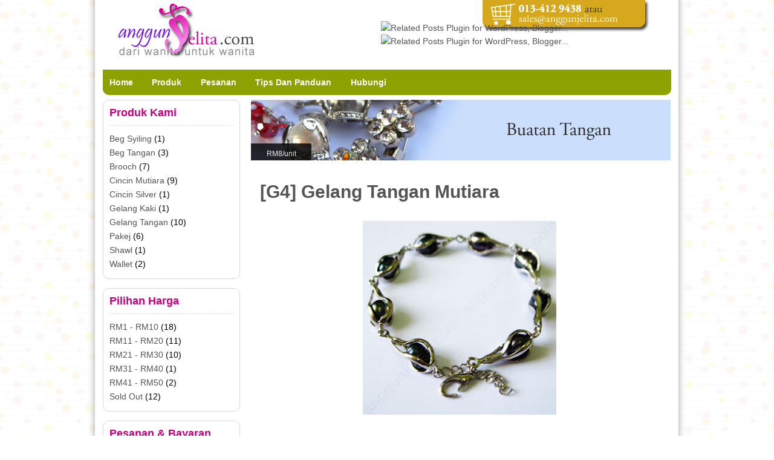

--- FILE ---
content_type: text/html; charset=UTF-8
request_url: http://www.anggunjelita.com/2013/02/g4-gelang-tiram.html
body_size: 13673
content:
<!DOCTYPE html>
<html dir='ltr' xmlns='http://www.w3.org/1999/xhtml' xmlns:b='http://www.google.com/2005/gml/b' xmlns:data='http://www.google.com/2005/gml/data' xmlns:expr='http://www.google.com/2005/gml/expr'>
<head>
<link href='https://www.blogger.com/static/v1/widgets/55013136-widget_css_bundle.css' rel='stylesheet' type='text/css'/>
<meta content='text/html; charset=UTF-8' http-equiv='Content-Type'/>
<meta content='blogger' name='generator'/>
<link href='http://www.anggunjelita.com/favicon.ico' rel='icon' type='image/x-icon'/>
<link href='http://www.anggunjelita.com/2013/02/g4-gelang-tiram.html' rel='canonical'/>
<link rel="alternate" type="application/atom+xml" title="Butik Aksesori Wanita - Atom" href="http://www.anggunjelita.com/feeds/posts/default" />
<link rel="alternate" type="application/rss+xml" title="Butik Aksesori Wanita - RSS" href="http://www.anggunjelita.com/feeds/posts/default?alt=rss" />
<link rel="service.post" type="application/atom+xml" title="Butik Aksesori Wanita - Atom" href="https://www.blogger.com/feeds/6862940590009902145/posts/default" />

<link rel="alternate" type="application/atom+xml" title="Butik Aksesori Wanita - Atom" href="http://www.anggunjelita.com/feeds/7353018415707999272/comments/default" />
<!--Can't find substitution for tag [blog.ieCssRetrofitLinks]-->
<link href='https://blogger.googleusercontent.com/img/b/R29vZ2xl/AVvXsEii28Dv_Ch8sllDEffSbUec16lHRY4_qLchL8RXS9Q1lkZl2KnTjtQdB39fjZ3Pq4OtKLwWHC5dh5g97jvwkqMQlp4c64kIuJCosXk6xFV3LlqOsiBpnnKsdGbT79q47tPKl6tJ2LvW/s320/IMG_6826.jpg' rel='image_src'/>
<meta content='http://www.anggunjelita.com/2013/02/g4-gelang-tiram.html' property='og:url'/>
<meta content='[G4] Gelang Tangan Mutiara' property='og:title'/>
<meta content='Malaysia online shopping aksesori wanita muslimah murah cepat cantik bergaya mutiara kristal cincin gelang kerongsang sabah pulau pinang' property='og:description'/>
<meta content='https://blogger.googleusercontent.com/img/b/R29vZ2xl/AVvXsEii28Dv_Ch8sllDEffSbUec16lHRY4_qLchL8RXS9Q1lkZl2KnTjtQdB39fjZ3Pq4OtKLwWHC5dh5g97jvwkqMQlp4c64kIuJCosXk6xFV3LlqOsiBpnnKsdGbT79q47tPKl6tJ2LvW/w1200-h630-p-k-no-nu/IMG_6826.jpg' property='og:image'/>
<title>[G4] Gelang Tangan Mutiara | Butik Aksesori Wanita</title>
<style id='page-skin-1' type='text/css'><!--
/*
-----------------------------------------------
Blogger Template Style
Name   : http://theoriginalbloggertricks.blogspot.com/
Author : http://theoriginalbloggertricks.blogspot.com/
URL    : http://theoriginalbloggertricks.blogspot.com/
Date   : May 2011
License: This free Blogger template is licensed under the Creative Commons Attribution 3.0 License, which permits both personal and commercial use.
However, to satisfy the 'attribution' clause of the license, you are required to keep the footer links intact which provides due credit to its authors. For more specific details about the license, you may visit the URL below:
http://creativecommons.org/licenses/by/3.0/
----------------------------------------------- */
/* Variable definitions
====================
<Variable name="bgcolor" description="Page Background Color"
type="color" default="#fff">
<Variable name="textcolor" description="Text Color"
type="color" default="#333">
<Variable name="linkcolor" description="Link Color"
type="color" default="#58a">
<Variable name="pagetitlecolor" description="Blog Title Color"
type="color" default="#666">
<Variable name="descriptioncolor" description="Blog Description Color"
type="color" default="#999">
<Variable name="titlecolor" description="Post Title Color"
type="color" default="#c60">
<Variable name="bordercolor" description="Border Color"
type="color" default="#ccc">
<Variable name="sidebarcolor" description="Sidebar Title Color"
type="color" default="#999">
<Variable name="sidebartextcolor" description="Sidebar Text Color"
type="color" default="#666">
<Variable name="visitedlinkcolor" description="Visited Link Color"
type="color" default="#999">
<Variable name="bodyfont" description="Text Font"
type="font" default="normal normal 100% Georgia, Serif">
<Variable name="headerfont" description="Sidebar Title Font"
type="font"
default="normal normal 78% 'Trebuchet MS',Trebuchet,Arial,Verdana,Sans-serif">
<Variable name="pagetitlefont" description="Blog Title Font"
type="font"
default="normal normal 200% Georgia, Serif">
<Variable name="descriptionfont" description="Blog Description Font"
type="font"
default="normal normal 78% 'Trebuchet MS', Trebuchet, Arial, Verdana, Sans-serif">
<Variable name="postfooterfont" description="Post Footer Font"
type="font"
default="normal normal 78% 'Trebuchet MS', Trebuchet, Arial, Verdana, Sans-serif">
<Variable name="startSide" description="Side where text starts in blog language"
type="automatic" default="left">
<Variable name="endSide" description="Side where text ends in blog language"
type="automatic" default="right">
*/
/* Use this with templates/template-twocol.html */
#navbar-iframe {display:none;}
body {
color: black;
font: 14px/1.6 Arial,Verdana,sans-serif;
margin: auto;
width: 940px;
background: url("https://blogger.googleusercontent.com/img/b/R29vZ2xl/AVvXsEjhXlCzehw0IUCXiiXR0j_5lkCT3ymAdKBWea6PJo5rJXXvjGpH9A5dvUphWeer4UXhM0fnH16NlPLbz24pkp89Sg-5agVPaPx68G2Cra7R1llvLMWL3o-TfJLndn_0S9dWkZpGQkHw/s1600/bgbody.gif") center
}
a, a:link, a:active {
color: #555;
text-decoration: none;
}
a:visited {
text-decoration:none;
}
a:hover {
color: #111;
text-decoration:underline;
}
a img {
border-width:0;
}
/* Header
-----------------------------------------------
*/
#header-wrapper {
height: 115px;
margin: 0 auto;
width: 940px;
}
#header {
text-align: left;
color:#ffffff;
overflow: hidden;
height:115px;
width: 400px;
float:left;
}
#header h1 {
color: #000000;
font-size: 30px;
font-weight: bold;
line-height: 1.2em;
margin:40px 0 40px;
}
#header a {
text-decoration:none;
}
#header a:hover {
}
#header .description {
display:none;
}
#header img {
margin: 0px 0;
}
#topads {
width:480px;
overflow:hidden;
float:right;
padding-bottom:33px;
padding-top:35px;
background: url("https://blogger.googleusercontent.com/img/b/R29vZ2xl/AVvXsEhB5VpeWImix-Xung96Rs4Xzo9KoF4PHtSVWFZ7WLmxYkVEb56yY3kQxrunwQIB4VIllJtQa6qbvWzkRVFXVel4Q2eb1Z-ZTB2Y9LDRb3KtpwTOT5eq49_eONiQ4WpCEQlsiaZA1D61/s1600/contact2.jpg") no-repeat;
}
/* Outer-Wrapper
----------------------------------------------- */
#outer-wrapper {
width: 100%;
margin:0 auto;
text-align:left;
}
#content-wrapper {
margin: 0 auto;
overflow: hidden;
width: 960px;
position: relative;
bottom:58px;
}
#content-wrapper .PageList li a{
font-weight:bold;
color:#ffffff;
}
#main-wrapper {
float: right;
width: 715px;
margin: 8px 0 0;
/*float: left;*/
word-wrap: break-word; /* fix for long text breaking sidebar float in IE */
overflow: hidden;     /* fix for long non-text content breaking IE sidebar float */
}
#sidebar-wrapper {
width: 225px;
float: left;
margin:8px 0 0;
word-wrap: break-word; /* fix for long text breaking sidebar float in IE */
}
/* Navigation
-----------------------------------------------
*/
#navigation {
background: none repeat scroll 0 0 #8da100;
clear: both;
display: block;
height: 22px;
margin-bottom: 15px;
padding: 10px;
border-bottom-left-radius: 10px;
border-bottom-right-radius: 10px
}
#navigation h2 {
display: none;
}
#navigation ul {
margin:0;
padding:0;
list-style:none;
}
#navigation li {
float: left;
list-style: none;
padding: 0 18px;
}
#navigation li a {
color: #333;
font-weight:bold;
text-decoration: none;
text-shadow: #FEFEFE 0 1px 1px;
}
/* Posts
-----------------------------------------------
*/
h2.date-header {
margin:1.5em 0 .5em;
}
.post {
padding: 15px;
width: 660px;
}
.post .jump-link {
display:none;
}
.post h3 {
line-height: 30px;
margin: 0 0 20px;
padding: 0 0 5px;
}
.post h3 a, .post h3 a:visited, .post h3 strong {
font-size:30px;
font-weight:bold;
}
.post h3 strong, .post h3 a:hover {
text-decoration:none;
}
.post-body {
margin:0 0 .75em;
line-height:1.6em;
}
.post-body blockquote {
line-height:1.3em;
}
.post-footer {
padding:5px;
}
.post img {
padding:4px;
max-width:580px;
}
.post blockquote {
margin:1em 20px;
}
.post blockquote p {
margin:.75em 0;
}
/* Comments
----------------------------------------------- */
#comments {
width: 675px;
}
#comments h4 {
margin:1em 0;
font-weight: bold;
font-size:20px;
line-height: 1.4em;
}
#comments a {
font-weight:bold;
}
#comments-block {
margin:1em 0 1.5em;
line-height:1.6em;
}
#comment-box{
border-bottom: 1px dashed #D9D9D9;
margin-bottom: 10px;
padding: 10px;
}
#comments-block .comment-author {
margin:.5em 0;
padding:4px;
}
#comments-block .avatar-image-container img {
}
#comments-block .comment-body {
margin-top: -10px;
padding:4px;
}
#comments-block .comment-footer {
margin:-.25em 0px 0;
line-height: 1.4em;
text-transform:uppercase;
padding:4px;
}
#comments-block .comment-body p {
margin:0 0 .75em;
}
.deleted-comment {
font-style:italic;
color:gray;
}
.navigation {
clear: both;
font-size: 1em;
font-weight: bold;
margin-bottom: 50px;
padding: 5px;
width: 685px;
}
#blog-pager-newer-link {
float: left;
clear:both;
padding:5px;
background: #BE1F24;
font-weight: bold;
box-shadow: rgba(0, 0, 0, 0.3) 0 6px 10px;
}
#blog-pager-older-link {
float: right;
padding:5px;
background: #BE1F24;
font-weight: bold;
box-shadow: rgba(0, 0, 0, 0.3) 0 6px 10px;
}
#blog-pager {
text-align: center;
margin:0 auto;
}
.feed-links {
clear: both;
line-height: 2.5em;
}
/* Sidebar Content
----------------------------------------------- */
#sidebar {
width: 100%;
}
.sidebar {
line-height: 1.5em;
}
.sidebar h2 {
border-bottom: 1px dashed #d9d9d9;
color: #C50080;
font-size: 18px;
font-weight: bold;
margin: 0 0 12px;
padding-bottom: 10px;
text-align: left;
}
.sidebar a {
}
.sidebar ul {
list-style:none;
margin:0 0 0;
padding:0 0 0;
}
.sidebar li {
display: block;
line-height: 1.3em;
margin-bottom: 5px;
text-decoration: none;
}
.sidebar li a {
}
.sidebar li a:hover {
}
.sidebar .widget, .main .widget {
margin:0 ;
padding:0;
}
.sidebar .widget {
margin: 0 0 15px;
border: 1px solid #d9d9d9;
border-radius: 10px 10px 10px 10px;
-moz-border-radius: 10px 10px 10px 10px;
-webkit-border-radius: 10px 10px 10px 10px;
float: left;
padding: 10px;
width:205px;
}
.main .Blog {
border-bottom-width: 0;
}
/* Profile
----------------------------------------------- */
.profile-img {
float: left;
margin-top: 0;
margin-right: 5px;
margin-bottom: 5px;
margin-left: 0;
padding: 4px;
border: 1px solid #cccccc;
}
.profile-data {
margin:0;
text-transform:uppercase;
letter-spacing:.1em;
font: normal normal 78% 'Trebuchet MS', Trebuchet, Arial, Verdana, Sans-serif;
color: #ffffff;
font-weight: bold;
line-height: 1.6em;
}
.profile-datablock {
margin:.5em 0 .5em;
}
.profile-textblock {
margin: 0.5em 0;
line-height: 1.6em;
}
.profile-link {
font: normal normal 78% 'Trebuchet MS', Trebuchet, Arial, Verdana, Sans-serif;
text-transform: uppercase;
letter-spacing: .1em;
}
/* Footer
----------------------------------------------- */
#footer-wrapper {
clear:both;
overflow:hidden;
width:100%;
border: 1px solid #d9d9d9;
border-radius: 10px 10px 10px 10px;
-moz-border-radius: 10px 10px 10px 10px;
-webkit-border-radius: 10px 10px 10px 10px;
}
#footer {
font-size:14px;
margin:0 auto;
text-align:left;
width:960px;
padding-left:20px;
}
#footer-wrapper .widget {
float:left;
margin:10px;
width:185px;
padding:0px 10px 20px;
}
#footer-wrapper .widget-content {
}
#footer-wrapper ul li {
}
#footer-wrapper ul li:hover {
}
#footer-wrapper ul {
padding-bottom:2px;
list-style:none outside none;
margin:0;
padding:0;
}
#footer-wrapper a {
}
#footer-wrapper a:hover {
}
#footer-wrapper h2 {
border-bottom: 1px dashed #d9d9d9;
color: #000000;
font-size: 18px;
font-weight: bold;
margin: 0 0 12px;
padding-bottom: 10px;
text-align: center;
}
#credits {
padding:12px 0;
width: 940px;
margin: 1px auto;
color: #868686;
position: relative;
font-size: 11px
}
#bottomLinks {
float: right;
width: 450px
}
/* Simple Cart
----------------------------------------------- */
#add-to-cart-widget {
border: 1px solid #d9d9d9;
border-radius: 10px 10px 10px 10px;
-moz-border-radius: 10px 10px 10px 10px;
-webkit-border-radius: 10px 10px 10px 10px;
float: left;
margin: 0 0 18px;
padding: 10px;
width: 205px;
}
#add-to-cart-widget h2 {
font-size: 100%;
font-weight: normal;
margin: 0 0 10px;
text-align: center;
}
.item_name{}
.item_Description{
}
.hidden_value {display:none;}
.item_thumb {
padding: 10px;
}
.item_price{
background-color:#006AD4;
bottom:25px;
color:#FFFFFF;
display:block;
font-size:12px;
font-weight:normal;
height:22px;
left:19px;
padding:0 5px;
position:absolute;
text-align:center;
width:60px;
}
.item_ship{
display: block;
width: 100%;
height: 20px;
bottom: 7px;
left:10px;
color:#999999;
font-size:10px;
text-align:left;
font-weight:normal;
border: 0 none;
}
.simpleCart_items {
border: 1px dashed #D9D9D9;
font-size: 80%;
min-height: 120px;
padding: 10px;
display: block;
margin-left: 0 auto 10px;
overflow:hidden;
}
.simpleCart_items img {
padding: 2px;
border-radius: 5px;
-moz-border-radius: 5px;
-webkit-border-radius: 5px;
border: 1px solid #D9D9D9;
text-align: left;
width:40px !important;
height:40px !important;
}
.cartHeaders{
display:none;
}
.itemContainer{
float:left;
width:175px;
text-align:center;
display: block;
position:relative;
bottom:0;
}
.itemname{
font:bold 11px "Helvetica", Arial, sans-serif;
color:#000;
text-transform:uppercase;
}
.itemthumb{
float: left;
margin: 0;
width: 58px;
}
.itemQuantity{
float: left;
margin: 6px 0;
width: 35px;
}
.itemQuantity input{
border: medium none;
color: #000000;
float: left;
font: bold 11px Arial,sans-serif;
height: 22px;
padding: 5px 10px;
text-align: center;
width: 35px;
}
.itemQuantity input:focus{
outline:none;
}
.itemremove a {
color: red;
float: left;
font-weight: bold;
margin: 12px 0 0 10px;
}
.itemTotal{
color: #000000;
float: left;
font: bold 11px Arial,sans-serif;
margin: 15px 0 0 10px;
padding: 0;
text-align: right;
width: 55px;
}
#cartTotal {
font-style: normal;
font-size:13px;
text-align:center;
font-weight:bold;
margin: 10px 0;
}
#cartTotal .simpleCart_total {
font-weight:normal;
}
a.simpleCart_empty{
background: none repeat scroll 0 0 #D9D9D9;
border-radius: 5px 5px 5px 5px;
-moz-border-radius: 5px 5px 5px 5px;
-webkit-border-radius: 5px 5px 5px 5px;
color: black;
display: block;
font-size: 14px;
padding: 10px;
text-align: center;
text-decoration: none;
color:#000;
float: left;
width: 72px;
margin: 0 15px 0 0;
}
a.simpleCart_empty:hover {
background:#333;
color:white;
}
.cartbuttons {
margin: 10px 0 0 0;
}
a.simpleCart_checkout {
background: none repeat scroll 0 0 #D9D9D9;
border-radius: 5px 5px 5px 5px;
-moz-border-radius: 5px 5px 5px 5px;
-webkit-border-radius: 5px 5px 5px 5px;
color: black;
display: block;
font-size: 14px;
padding: 10px;
text-align: center;
text-decoration: none;
color:#000;
float: left;
width: 72px;
}
a.simpleCart_checkout:hover {
background:#333;
color:white;
}
a.item_add{
bottom: 7px;
color: #000000;
display: block;
font-size: 13px;
font-weight: bold;
position: absolute;
right: 15px;
width: 120px;
}
input.item_add{
bottom: 9px;
font-size: 11px;
position: absolute;
right: 15px;
width: 90px;
}
#checkout{
background: #D9D9D9;
padding: 10px;
color: black;
text-decoration: none;
font-size: 80%;
display: block;
text-align: center;
-moz-border-radius: 5px; /* firefox rounded corner top left */
border-radius: 5px; /* firefox rounded corner top left */
-webkit-border-radius: 5px; /* Safari 3 rounded corner top left */
}
#checkout:hover{
background: #333333;
color: white;
}

--></style>
<style>

.post table {
    border-collapse: collapse;
    border-spacing: 0;
    border: 1px solid #E266B7;
    text-align: left;
    width: 100% !important;
}

.post table th {
    border-color: #D9D9D9;
    text-align: center;
    padding: 5px 0;
    font-weight:bold;
}

.post table td {
    border-color: #D9D9D9;
    padding: 0 10px;
    width: 55% !important;
    word-wrap: break-word;
}

.post table th:first-child {

}

.post table td:first-child {

}

.post #thumb img {
    margin: 0 auto;
    max-height: 300px;
    max-width: 300px;
  }

.item_price {
    bottom: 0;
    height: auto;
    left: 0;
    margin-top: 5px;
    padding: 0;
    position: relative;
    top: 0;
}


input.item_add {
    font-size: 17px;
    height: 40px;
    margin: 5px 0 0 140px;
    position: relative;
    width: 120px;
}
</style>
<script type='text/javascript'> var thumbnail_mode = "no-float" ; summary_noimg = 0; summary_img = 0; img_thumb_height = 170; img_thumb_width = 180; </script>
<script type='text/javascript'>
//<![CDATA[
function removeHtmlTag(strx,chop){
if(strx.indexOf("<")!=-1)
{
var s = strx.split("<");
for(var i=0;i<s.length;i++){
if(s[i].indexOf(">")!=-1){
s[i] = s[i].substring(s[i].indexOf(">")+1,s[i].length);
}
}
strx = s.join("");
}
chop = (chop < strx.length-1) ? chop : strx.length-2;
while(strx.charAt(chop-1)!=' ' && strx.indexOf(' ',chop)!=-1) chop++;
strx = strx.substring(0,chop-1);
return strx+'...';
}
function createSummaryAndThumb(pID){
var div = document.getElementById(pID);
var imgtag = "";
var img = div.getElementsByTagName("img");
if(img.length<=0) {
imgtag = '<span style="float:left;margin: 0px 0 0 0 !important;"><img src="https://blogger.googleusercontent.com/img/b/R29vZ2xl/AVvXsEjCRd-lk-MW6wQ7ejI6AgV3Fn7baFk6MDSA6XiTBBijzwCSGvOuRAkqNoCmpwb06MRkvhYOGZHn9qOWZMjyXC3GL_5BhLXmWQQfdbwzAtE4S36DiEVr9LzDZu5bSEfe0O6m88SXwe0mJ2pJ/s1600/nothumb.gif" width="'+img_thumb_width+'px" height="'+img_thumb_height+'px" /></span>';
var summ = summary_noimg;
}
if(img.length>=1) {
imgtag = '<span style="float:left;margin: 0px 0 0 0 !important;"><img src="'+img[0].src+'" width="'+img_thumb_width+'px" height="'+img_thumb_height+'px" /></span>';
summ = summary_img;
}
var summary = imgtag + '<div>' + removeHtmlTag(div.innerHTML,summ) + '</div>';
div.innerHTML = summary;
}


//]]>
</script>
<script src='http://introbloggerscripts.googlecode.com/files/cart.js' type='text/javascript'></script>
<script type='text/javascript'>
simpleCart.email = "bloggermint@gmail.com";
simpleCart.checkoutTo = PayPal;
simpleCart.currency = USD;

simpleCart.cartHeaders = ["thumb_image" , "Quantity_input" ,   "Total", "remove" ];
	
</script>
<!-- sendri add slideshow -->
<script src='http://ajax.googleapis.com/ajax/libs/jquery/1.9.0/jquery.min.js' type='text/javascript'></script>
<script type='text/javascript'>
//<![CDATA[

/* ------------------------------------------------------------------------
	s3Slider

	Developped By: Boban KariÅ¡ik -> http://www.serie3.info/
 CSS Help: MÃ©szÃ¡ros RÃ³bert -> http://www.perspectived.com/
	Version: 1.0

	Copyright: Feel free to redistribute the script/modify it, as
			   long as you leave my infos at the top.
-------------------------------------------------------------------------- */

(function($){

$.fn.s3Slider = function(vars) {

 var element     = this;
 var timeOut     = (vars.timeOut != undefined) ? vars.timeOut : 4000;
 var current     = null;
 var timeOutFn   = null;
 var faderStat   = true;
 var mOver       = false;
 var items       = $("#" + element[0].id + "Content ." + element[0].id + "Image");
 var itemsSpan   = $("#" + element[0].id + "Content ." + element[0].id + "Image span");

 items.each(function(i) {

     $(items[i]).mouseover(function() {
        mOver = true;
     });

     $(items[i]).mouseout(function() {
         mOver   = false;
         fadeElement(true);
     });

 });

 var fadeElement = function(isMouseOut) {
     var thisTimeOut = (isMouseOut) ? (timeOut/2) : timeOut;
     thisTimeOut = (faderStat) ? 10 : thisTimeOut;
     if(items.length > 0) {
         timeOutFn = setTimeout(makeSlider, thisTimeOut);
     } else {
         console.log("Poof..");
     }
 }

 var makeSlider = function() {
     current = (current != null) ? current : items[(items.length-1)];
     var currNo      = jQuery.inArray(current, items) + 1
     currNo = (currNo == items.length) ? 0 : (currNo - 1);
     var newMargin   = $(element).width() * currNo;
     if(faderStat == true) {
         if(!mOver) {
             $(items[currNo]).fadeIn((timeOut/6), function() {
                 if($(itemsSpan[currNo]).css('bottom') == 0) {
                     $(itemsSpan[currNo]).slideUp((timeOut/6), function() {
                         faderStat = false;
                         current = items[currNo];
                         if(!mOver) {
                             fadeElement(false);
                         }
                     });
                 } else {
                     $(itemsSpan[currNo]).slideDown((timeOut/6), function() {
                         faderStat = false;
                         current = items[currNo];
                         if(!mOver) {
                             fadeElement(false);
                         }
                     });
                 }
             });
         }
     } else {
         if(!mOver) {
             if($(itemsSpan[currNo]).css('bottom') == 0) {
                 $(itemsSpan[currNo]).slideDown((timeOut/6), function() {
                     $(items[currNo]).fadeOut((timeOut/6), function() {
                         faderStat = true;
                         current = items[(currNo+1)];
                         if(!mOver) {
                             fadeElement(false);
                         }
                     });
                 });
             } else {
                 $(itemsSpan[currNo]).slideUp((timeOut/6), function() {
                 $(items[currNo]).fadeOut((timeOut/6), function() {
                         faderStat = true;
                         current = items[(currNo+1)];
                         if(!mOver) {
                             fadeElement(false);
                         }
                     });
                 });
             }
         }
     }
 }

 makeSlider();

};

})(jQuery);

//]]>
</script>
<script type='text/javascript'>
$(document).ready(function() {
$('#s3slider').s3Slider({
timeOut: 4000
});
});
</script>
<style type='text/css'>
#s3slider {
background:#fff;
border:0px solid #818e8f;
width: 694px;
height: 100px;
position: relative;
overflow: hidden;
}
#s3sliderContent {
width: 694px;
position: absolute;
top:0px;
padding: 0px;
margin: 0px;
}
.s3sliderImage {
float: left;
position: relative;
display: none;
}
.s3sliderImage span {
position: absolute;
left: 0;
font: 12px Trebuchet MS, sans-serif;
padding: 10px 0px;
width: 100px;
background-color: #000;
filter: alpha(opacity=70);
-moz-opacity: 0.8;
-khtml-opacity: 0.8;
opacity: 0.8;
color: #fff;
display: none;
bottom: 0;
text-align:center;
}
.clear {
clear: both;
}
</style>
<!-- end slideshow -->
<link href='https://www.blogger.com/dyn-css/authorization.css?targetBlogID=6862940590009902145&amp;zx=30f0fec9-84ea-453e-80dc-645cc4050bb0' media='none' onload='if(media!=&#39;all&#39;)media=&#39;all&#39;' rel='stylesheet'/><noscript><link href='https://www.blogger.com/dyn-css/authorization.css?targetBlogID=6862940590009902145&amp;zx=30f0fec9-84ea-453e-80dc-645cc4050bb0' rel='stylesheet'/></noscript>
<meta name='google-adsense-platform-account' content='ca-host-pub-1556223355139109'/>
<meta name='google-adsense-platform-domain' content='blogspot.com'/>

</head>
<body>
<div id='fb-root'></div>
<script>(function(d, s, id) {
  var js, fjs = d.getElementsByTagName(s)[0];
  if (d.getElementById(id)) return;
  js = d.createElement(s); js.id = id;
  js.src = "//connect.facebook.net/en_US/all.js#xfbml=1";
  fjs.parentNode.insertBefore(js, fjs);
}(document, 'script', 'facebook-jssdk'));</script>
<!-- skip links for text browsers -->
<span id='skiplinks' style='display:none;'>
<a href='#main'>skip to main </a> |
      <a href='#sidebar'>skip to sidebar</a>
</span>
<div id='header-wrapper'>
<div class='header section' id='header'><div class='widget Header' data-version='1' id='Header1'>
<div id='header-inner'>
<a href='http://www.anggunjelita.com/' style='display: block'>
<img alt='Butik Aksesori Wanita' height='100px; ' id='Header1_headerimg' src='https://blogger.googleusercontent.com/img/b/R29vZ2xl/AVvXsEimQwycy69chOO0_DhTAG2RIs76C8BFOvbrCRXkNu4uat7F_bcVFvwFjmjYuuVnPaEDpHG3IwajVZ0zdyt4ZZmsQy8i9DyYCVrjakop4jPLAvx6UbwxuCyhc913oNw55OYCiO8dJTgK/s1600/logo.png' style='display: block' width='272px; '/>
</a>
</div>
</div><div class='widget Profile' data-version='1' id='Profile1'>
<h2>About Me</h2>
<div class='widget-content'>
<dl class='profile-datablock'>
<dt class='profile-data'>
<a class='profile-name-link g-profile' href='https://www.blogger.com/profile/13466185377502843773' rel='author' style='background-image: url(//www.blogger.com/img/logo-16.png);'>
Boxx Evolution
</a>
</dt>
</dl>
<a class='profile-link' href='https://www.blogger.com/profile/13466185377502843773' rel='author'>View my complete profile</a>
<div class='clear'></div>
</div>
</div><div class='widget HTML' data-version='1' id='HTML1'>
<div class='widget-content'>
.
</div>
<div class='clear'></div>
</div><div class='widget Navbar' data-version='1' id='Navbar1'><script type="text/javascript">
    function setAttributeOnload(object, attribute, val) {
      if(window.addEventListener) {
        window.addEventListener('load',
          function(){ object[attribute] = val; }, false);
      } else {
        window.attachEvent('onload', function(){ object[attribute] = val; });
      }
    }
  </script>
<div id="navbar-iframe-container"></div>
<script type="text/javascript" src="https://apis.google.com/js/platform.js"></script>
<script type="text/javascript">
      gapi.load("gapi.iframes:gapi.iframes.style.bubble", function() {
        if (gapi.iframes && gapi.iframes.getContext) {
          gapi.iframes.getContext().openChild({
              url: 'https://www.blogger.com/navbar/6862940590009902145?po\x3d7353018415707999272\x26origin\x3dhttp://www.anggunjelita.com',
              where: document.getElementById("navbar-iframe-container"),
              id: "navbar-iframe"
          });
        }
      });
    </script><script type="text/javascript">
(function() {
var script = document.createElement('script');
script.type = 'text/javascript';
script.src = '//pagead2.googlesyndication.com/pagead/js/google_top_exp.js';
var head = document.getElementsByTagName('head')[0];
if (head) {
head.appendChild(script);
}})();
</script>
</div><div class='widget Attribution' data-version='1' id='Attribution1'>
<div class='widget-content' style='text-align: center;'>
Powered by <a href='https://www.blogger.com' target='_blank'>Blogger</a>.
</div>
<div class='clear'></div>
</div></div>
<div id='topads'>
<div class='adslot section' id='adslot'><div class='widget HTML' data-version='1' id='HTML7'><script>
var linkwithin_site_id = 1669555;
</script>
<script src="http://www.linkwithin.com/widget.js"></script>
<a href="http://www.linkwithin.com/"><img src="http://www.linkwithin.com/pixel.png" alt="Related Posts Plugin for WordPress, Blogger..." style="border: 0" /></a></div><div class='widget HTML' data-version='1' id='HTML6'><script>
var linkwithin_site_id = 1669555;
</script>
<script src="http://www.linkwithin.com/widget.js"></script>
<a href="http://www.linkwithin.com/"><img src="http://www.linkwithin.com/pixel.png" alt="Related Posts Plugin for WordPress, Blogger..." style="border: 0" /></a></div>
</div>
</div>
</div><!-- end #header-wrapper -->
<div id='navigation'>
<div class='nav no-items section' id='nav'></div>
</div><!-- end #Navigation -->
<div class='clear'></div>
<div id='content-wrapper'>
<div id='crosscol-wrapper' style='text-align:center'>
<div class='crosscol section' id='crosscol'><div class='widget PageList' data-version='1' id='PageList1'>
<div class='widget-content'>
<ul>
<li><a href='http://www.anggunjelita.com/'>Home</a></li>
<li><a href='http://www.anggunjelita.com/p/produk.html'>Produk</a></li>
<li><a href='http://www.anggunjelita.com/p/pesanan.html'>Pesanan</a></li>
<li><a href='http://www.anggunjelita.com/p/tips-rujukan.html'>Tips Dan Panduan</a></li>
<li><a href='http://www.anggunjelita.com/p/hubungi.html'>Hubungi</a></li>
</ul>
<div class='clear'></div>
</div>
</div></div>
</div>
<div id='main-wrapper'>
<div class='main section' id='main'><div class='widget HTML' data-version='1' id='HTML5'>
<div class='widget-content'>
<div id="s3slider">
<ul id="s3sliderContent">

<li class="s3sliderImage"><a href="http://www.anggunjelita.com/search/label/Brooch"><img style="width:694px;height:100px;" src="https://blogger.googleusercontent.com/img/b/R29vZ2xl/AVvXsEgdDgWne0pd7Gkv6YV1mRssKMJNnYkYWoh4h9gT1laLTRecDJT6Mlc_vFkH8G4rQYvCr396ahua4IVAhi4lA0LgCsvWGnAS4nAC4YQF_z8ye3mqy4YTQBF4CY-pw9Zo49iFM2ioGYrd/s1600/slide2.jpg" /><span>RM8/unit</span></a></li>

<li class="s3sliderImage"><a href="http://www.anggunjelita.com/search/label/Gelang%20Tangan"><img style="width:694px;height:100px;" src="https://blogger.googleusercontent.com/img/b/R29vZ2xl/AVvXsEiNNa08VeivafUOwSHTRL8SPfxUa9eoWorgsmg4uPg7aFiXpNIJhjEJb6uW5_Dw7m1oOgybCuSVf9WPHo60i41wKufjABvls1-lulCMuNGHw4mi2wT9CU0Ue6fPy51oVpeqO_9ljO-y/s1600/slide1.jpg" /><span>RM12</span></a></li>

<li class="s3sliderImage"><a href="http://www.anggunjelita.com/search/label/Cincin%20Mutiara"><img style="width:694px;height:100px;" src="https://blogger.googleusercontent.com/img/b/R29vZ2xl/AVvXsEiOm4-CfMKVkuy2R9DE7HFCUZJO7UMsFL_mplJlqf-r-dX2deqG9ouhOo0i1qxcybPLdXTNGb-MxDyri1v4JzSpwzM9gZXSkiz3SsyN_erhXang69eTZSxVKyA_GlRqGBS2HU5Ti-pX/s1600/slide3.jpg" /><span>RM8</span></a></li>
<li class="s3sliderImage"></li>
</ul>
</div>

<div class='clear'></div><br />
</div>
<div class='clear'></div>
</div><div class='widget Blog' data-version='1' id='Blog1'>
<div class='blog-posts hfeed'>
<!--Can't find substitution for tag [defaultAdStart]-->
<div class='post hentry uncustomized-post-template simpleCart_shelfItem'>
<a name='7353018415707999272'></a>
<h3 class='post-title entry-title'>
<a href='http://www.anggunjelita.com/2013/02/g4-gelang-tiram.html'>[G4] Gelang Tangan Mutiara</a>
</h3>
<div class='post-header-line-1'></div>
<div class='post-body entry-content'>
<div class="separator" style="clear: both; text-align: center;">
<a href="https://blogger.googleusercontent.com/img/b/R29vZ2xl/AVvXsEii28Dv_Ch8sllDEffSbUec16lHRY4_qLchL8RXS9Q1lkZl2KnTjtQdB39fjZ3Pq4OtKLwWHC5dh5g97jvwkqMQlp4c64kIuJCosXk6xFV3LlqOsiBpnnKsdGbT79q47tPKl6tJ2LvW/s1600/IMG_6826.jpg" imageanchor="1" style="margin-left: 1em; margin-right: 1em;"><img border="0" height="320" src="https://blogger.googleusercontent.com/img/b/R29vZ2xl/AVvXsEii28Dv_Ch8sllDEffSbUec16lHRY4_qLchL8RXS9Q1lkZl2KnTjtQdB39fjZ3Pq4OtKLwWHC5dh5g97jvwkqMQlp4c64kIuJCosXk6xFV3LlqOsiBpnnKsdGbT79q47tPKl6tJ2LvW/s320/IMG_6826.jpg" width="320" /></a></div>
<br />
<span class="item_price">RM12.00</span>
<span class="item_ship">+RM6.00-PosLaju</span>
<br />
<a href="https://blogger.googleusercontent.com/img/b/R29vZ2xl/AVvXsEii28Dv_Ch8sllDEffSbUec16lHRY4_qLchL8RXS9Q1lkZl2KnTjtQdB39fjZ3Pq4OtKLwWHC5dh5g97jvwkqMQlp4c64kIuJCosXk6xFV3LlqOsiBpnnKsdGbT79q47tPKl6tJ2LvW/s1600/IMG_6826.jpg" imageanchor="1" style="margin-left: 1em; margin-right: 1em;"></a><br />
<a name="more"></a><span class="fbPhotosPhotoCaption" data-ft="{&quot;type&quot;:45}" id="fbPhotoSnowliftCaption" tabindex="0"><span class="hasCaption">GELANG TANGAN MUTIARA HITAM ASLI IKAT SILVER DALAM SANGKAR<br /> RM 12.00 / 1 PCS<br /> KOD &gt; G4</span></span><br />
<br />
<span class="fbPhotosPhotoCaption" data-ft="{&quot;type&quot;:45}" id="fbPhotoSnowliftCaption" tabindex="0"><span class="hasCaption"><span class="fbPhotosPhotoCaption" data-ft="{&quot;type&quot;:45}" id="fbPhotoSnowliftCaption" tabindex="0"><span class="hasCaption">PANJANG = 20.7 cm<br /> SAIZ MUTIARA = 8 mm<br /><span class="text_exposed_show">&nbsp; </span></span></span></span></span>
<div style='clear: both;'></div>
</div>
<div class='post-footer'>
<div class='post-footer-line post-footer-line-1'>
<span class='post-author vcard'>
</span>
<span class='post-timestamp'>
</span>
<span class='reaction-buttons'>
</span>
<span class='star-ratings'>
</span>
<span class='post-backlinks post-comment-link'>
</span>
<span class='post-icons'>
<span class='item-control blog-admin pid-1217609994'>
<a href='https://www.blogger.com/post-edit.g?blogID=6862940590009902145&postID=7353018415707999272&from=pencil' title='Edit Post'>
<img alt='' class='icon-action' height='18' src='http://www.blogger.com/img/icon18_edit_allbkg.gif' width='18'/>
</a>
</span>
</span>
</div>
<div class='post-footer-line post-footer-line-2'>
<span class='post-labels'>
Labels:
<a href='http://www.anggunjelita.com/search/label/Gelang%20Tangan' rel='tag'>Gelang Tangan</a>,
<a href='http://www.anggunjelita.com/search/label/RM11%20-%20RM20' rel='tag'>RM11 - RM20</a>
</span>
</div>
<div class='post-footer-line post-footer-line-3'>
<span class='post-location'>
</span>
</div>
</div>
</div>
<div class='comments' id='comments'>
<a name='comments'></a>
<div id='backlinks-container'>
<div id='Blog1_backlinks-container'>
</div>
</div>
</div>
<!--Can't find substitution for tag [adEnd]-->
</div>
<div class='navigation'>
<div class='blog-pager' id='blog-pager'>
<span id='blog-pager-newer-link'>
<a class='blog-pager-newer-link' href='http://www.anggunjelita.com/2013/02/g6-gelang-mutiara-kristal.html' id='Blog1_blog-pager-newer-link' title='Newer Post'>Newer Post</a>
</span>
<span id='blog-pager-older-link'>
<a class='blog-pager-older-link' href='http://www.anggunjelita.com/2013/02/p1-pakej-istimewa.html' id='Blog1_blog-pager-older-link' title='Older Post'>Older Post</a>
</span>
<a class='home-link' href='http://www.anggunjelita.com/'>Home</a>
</div>
<div class='clear'></div>
</div>
<div class='post-feeds'>
</div>
</div></div>
</div><!-- end #main-wrapper -->
<div id='sidebar-wrapper'>
<div class='clear'></div>
<div class='sidebar section' id='sidebar'><div class='widget Label' data-version='1' id='Label1'>
<h2>Produk Kami</h2>
<div class='widget-content list-label-widget-content'>
<ul>
<li>
<a dir='ltr' href='http://www.anggunjelita.com/search/label/Beg%20Syiling'>Beg Syiling</a>
<span dir='ltr'>(1)</span>
</li>
<li>
<a dir='ltr' href='http://www.anggunjelita.com/search/label/Beg%20Tangan'>Beg Tangan</a>
<span dir='ltr'>(3)</span>
</li>
<li>
<a dir='ltr' href='http://www.anggunjelita.com/search/label/Brooch'>Brooch</a>
<span dir='ltr'>(7)</span>
</li>
<li>
<a dir='ltr' href='http://www.anggunjelita.com/search/label/Cincin%20Mutiara'>Cincin Mutiara</a>
<span dir='ltr'>(9)</span>
</li>
<li>
<a dir='ltr' href='http://www.anggunjelita.com/search/label/Cincin%20Silver'>Cincin Silver</a>
<span dir='ltr'>(1)</span>
</li>
<li>
<a dir='ltr' href='http://www.anggunjelita.com/search/label/Gelang%20Kaki'>Gelang Kaki</a>
<span dir='ltr'>(1)</span>
</li>
<li>
<a dir='ltr' href='http://www.anggunjelita.com/search/label/Gelang%20Tangan'>Gelang Tangan</a>
<span dir='ltr'>(10)</span>
</li>
<li>
<a dir='ltr' href='http://www.anggunjelita.com/search/label/Pakej'>Pakej</a>
<span dir='ltr'>(6)</span>
</li>
<li>
<a dir='ltr' href='http://www.anggunjelita.com/search/label/Shawl'>Shawl</a>
<span dir='ltr'>(1)</span>
</li>
<li>
<a dir='ltr' href='http://www.anggunjelita.com/search/label/Wallet'>Wallet</a>
<span dir='ltr'>(2)</span>
</li>
</ul>
<div class='clear'></div>
</div>
</div><div class='widget Label' data-version='1' id='Label2'>
<h2>Pilihan Harga</h2>
<div class='widget-content list-label-widget-content'>
<ul>
<li>
<a dir='ltr' href='http://www.anggunjelita.com/search/label/RM1%20-%20RM10'>RM1 - RM10</a>
<span dir='ltr'>(18)</span>
</li>
<li>
<a dir='ltr' href='http://www.anggunjelita.com/search/label/RM11%20-%20RM20'>RM11 - RM20</a>
<span dir='ltr'>(11)</span>
</li>
<li>
<a dir='ltr' href='http://www.anggunjelita.com/search/label/RM21%20-%20RM30'>RM21 - RM30</a>
<span dir='ltr'>(10)</span>
</li>
<li>
<a dir='ltr' href='http://www.anggunjelita.com/search/label/RM31%20-%20RM40'>RM31 - RM40</a>
<span dir='ltr'>(1)</span>
</li>
<li>
<a dir='ltr' href='http://www.anggunjelita.com/search/label/RM41%20-%20RM50'>RM41 - RM50</a>
<span dir='ltr'>(2)</span>
</li>
<li>
<a dir='ltr' href='http://www.anggunjelita.com/search/label/Sold%20Out'>Sold Out</a>
<span dir='ltr'>(12)</span>
</li>
</ul>
<div class='clear'></div>
</div>
</div><div class='widget HTML' data-version='1' id='HTML4'>
<h2 class='title'>Pesanan &amp; Bayaran</h2>
<div class='widget-content'>
<div style="font-size:12px">Kami memerima pembayaran online melalui bank-bank berikut:
<a href="http://maybank2u.com.my/" target="_blank"><img src="https://blogger.googleusercontent.com/img/b/R29vZ2xl/AVvXsEjRkIWMjqKPJnAqi9M2e6W_IEhvMhireWfFfSK6w3Er0-pzhXro0wnd-maQnb8rMXF_xI3pr3RBm6BJ8-Ow0JdiwCnQLXdsXRJgciuMKKjFm0HTqMyhNNs8ANGdE5FwD0xfx0ES-LDr/h118/my_maybank2u.gif" alt="maybank2u" border="0" title="Maybank2u" /></a>
<a href="https://logon.rhb.com.my/" target="_blank"><img src="https://blogger.googleusercontent.com/img/b/R29vZ2xl/AVvXsEjUVrPy6alK419u7o3P-omHzJTSCuhvgchgQ1rDiXAXa8JeAl7tQSZRCiUe0tqDz0K6e79xlgu0RUxp90Bk-KzfmnDU6hnB4eDGcKpwoMhSBWsUEtvOdc4qVYyLnEwunlFIg6YaHrOl/h118/my_rhb.gif" alt="RHB Now" border="0" title="RHB Now" /></a>
<a href="https://www.irakyat.com.my/" target="_blank"><img src="https://blogger.googleusercontent.com/img/b/R29vZ2xl/AVvXsEjLds3nhxmkdg70CihPED-dSi31WN2YxHomFiSg7bdEpWNMbg16JtyKEsopGmr7OO5PF4NRkXYYjJPc_vzgryeqZwqz6QV3H0bEe72g-ShOLv0CU6AXCxEK-bbLi3xZra0Zyz_CAWoJ/h118/irakyat.gif" alt="iRakyat" border="0" title="iRakyat" /></a>
<a href="https://www.cimbclicks.com.my/ibk/" target="_blank"><img src="https://blogger.googleusercontent.com/img/b/R29vZ2xl/AVvXsEjcCtdMVbrw2BLXqezuqrF6Z_kVHaMMS12uwCGCFB1Hj8WEDnMU4JoVx6G8WFcz4LsAYn3I6_7ok6I4bzvQBnjsuGlE5Hq5qq7BNZa7m5xZ-hgVJokhFhy7z1lp_Wup09NnQDPh1Y1k/h118/my_cimb.gif" alt="CIMBClicks" border="0" title="CIMB Clicks" /></a>

Maklumat akaun akan disertakan dalam email <strong>"Pengesahan Pesanan"</strong> setelah pesanan dibuat.

Klik <a href="http://www.anggunjelita.com/p/pesanan.html">di sini</a> untuk mengisi borang pesanan.

Sebarang pertanyaan sebelum pesanan boleh diajukan kepada email berikut, <a href="mailto:sales@anggunjelita.com">sales@anggunjelita.com</a>

Kami akan cuba respond dalam jangkamasa terpantas.
</div>
</div>
<div class='clear'></div>
</div><div class='widget HTML' data-version='1' id='HTML2'>
<div class='widget-content'>
<div class="fb-like-box" data-href="http://www.facebook.com/AnggunjelitaOnline" data-width="206" data-height="300" data-show-faces="true" data-stream="false" data-border-color="#ffffff" data-header="true"></div>
</div>
<div class='clear'></div>
</div><div class='widget HTML' data-version='1' id='HTML3'>
<div class='widget-content'>
<center><div id="clustrmaps-widget"></div><script type="text/javascript">var _clustrmaps = {'url' : 'http://www.anggunjelita.com', 'user' : 1080010, 'server' : '4', 'id' : 'clustrmaps-widget', 'version' : 1, 'date' : '2013-02-20', 'lang' : 'en', 'corners' : 'square' };(function (){ var s = document.createElement('script'); s.type = 'text/javascript'; s.async = true; s.src = 'http://www4.clustrmaps.com/counter/map.js'; var x = document.getElementsByTagName('script')[0]; x.parentNode.insertBefore(s, x);})();</script><noscript><a href="http://www4.clustrmaps.com/user/63c107aca"><img src="http://www4.clustrmaps.com/stats/maps-no_clusters/www.anggunjelita.com-thumb.jpg" alt="Locations of visitors to this page" /></a></noscript></center>
</div>
<div class='clear'></div>
</div></div>
</div><!-- end #Sidebar-Wrapper -->
<!-- spacer for skins that want sidebar and main to be the same height-->
<div class='clear'>&#160;</div>
</div><!-- end #Content-wrapper -->
<div id='footer-wrapper'>
<div class='footer no-items section' id='footer'></div>
</div><!-- end #Footer-wrapper -->
<!-- Shopping Cart blogger template comes under a Creative Commons license. They are free of charge to use as a theme for your blog and you can make changes to the templates to suit your needs. and please you must keep the footer credit links intact which provides credit to its authors. -->
<!-- begin #credits -->
<div id='credits'>
		 2011 Butik Aksesori Wanita | <a href='http://theoriginalbloggertricks.blogspot.com/' target='_blank'>Blogger Templates</a> for <a href='http://theoriginalbloggertricks.blogspot.com/' target='_blank'>Over 50 Chat</a>
<span id='bottomLinks'>
<b>Sponsors:</b>
<a href='http://theoriginalbloggertricks.blogspot.com/' target='_blank'>Short People Club</a>, <a href='http://theoriginalbloggertricks.blogspot.com/' target='_blank'>Michigan Mechanical Engineer Jobs</a>, <a href='http://theoriginalbloggertricks.blogspot.com/' target='_blank'>California Dietitian Jobs</a>
</span>
</div>
<!-- end #credits -->

<script type="text/javascript" src="https://www.blogger.com/static/v1/widgets/1581542668-widgets.js"></script>
<script type='text/javascript'>
window['__wavt'] = 'AOuZoY4X-xk4GxflMebGss4NhhvK0AI1UQ:1765046700243';_WidgetManager._Init('//www.blogger.com/rearrange?blogID\x3d6862940590009902145','//www.anggunjelita.com/2013/02/g4-gelang-tiram.html','6862940590009902145');
_WidgetManager._SetDataContext([{'name': 'blog', 'data': {'blogId': '6862940590009902145', 'title': 'Butik Aksesori Wanita', 'url': 'http://www.anggunjelita.com/2013/02/g4-gelang-tiram.html', 'canonicalUrl': 'http://www.anggunjelita.com/2013/02/g4-gelang-tiram.html', 'homepageUrl': 'http://www.anggunjelita.com/', 'searchUrl': 'http://www.anggunjelita.com/search', 'canonicalHomepageUrl': 'http://www.anggunjelita.com/', 'blogspotFaviconUrl': 'http://www.anggunjelita.com/favicon.ico', 'bloggerUrl': 'https://www.blogger.com', 'hasCustomDomain': true, 'httpsEnabled': false, 'enabledCommentProfileImages': true, 'gPlusViewType': 'FILTERED_POSTMOD', 'adultContent': false, 'analyticsAccountNumber': 'UA-38860317-1', 'encoding': 'UTF-8', 'locale': 'en-GB', 'localeUnderscoreDelimited': 'en_gb', 'languageDirection': 'ltr', 'isPrivate': false, 'isMobile': false, 'isMobileRequest': false, 'mobileClass': '', 'isPrivateBlog': false, 'isDynamicViewsAvailable': true, 'feedLinks': '\x3clink rel\x3d\x22alternate\x22 type\x3d\x22application/atom+xml\x22 title\x3d\x22Butik Aksesori Wanita - Atom\x22 href\x3d\x22http://www.anggunjelita.com/feeds/posts/default\x22 /\x3e\n\x3clink rel\x3d\x22alternate\x22 type\x3d\x22application/rss+xml\x22 title\x3d\x22Butik Aksesori Wanita - RSS\x22 href\x3d\x22http://www.anggunjelita.com/feeds/posts/default?alt\x3drss\x22 /\x3e\n\x3clink rel\x3d\x22service.post\x22 type\x3d\x22application/atom+xml\x22 title\x3d\x22Butik Aksesori Wanita - Atom\x22 href\x3d\x22https://www.blogger.com/feeds/6862940590009902145/posts/default\x22 /\x3e\n\n\x3clink rel\x3d\x22alternate\x22 type\x3d\x22application/atom+xml\x22 title\x3d\x22Butik Aksesori Wanita - Atom\x22 href\x3d\x22http://www.anggunjelita.com/feeds/7353018415707999272/comments/default\x22 /\x3e\n', 'meTag': '', 'adsenseHostId': 'ca-host-pub-1556223355139109', 'adsenseHasAds': false, 'adsenseAutoAds': false, 'boqCommentIframeForm': true, 'loginRedirectParam': '', 'view': '', 'dynamicViewsCommentsSrc': '//www.blogblog.com/dynamicviews/4224c15c4e7c9321/js/comments.js', 'dynamicViewsScriptSrc': '//www.blogblog.com/dynamicviews/d308f4d28acbd8a8', 'plusOneApiSrc': 'https://apis.google.com/js/platform.js', 'disableGComments': true, 'interstitialAccepted': false, 'sharing': {'platforms': [{'name': 'Get link', 'key': 'link', 'shareMessage': 'Get link', 'target': ''}, {'name': 'Facebook', 'key': 'facebook', 'shareMessage': 'Share to Facebook', 'target': 'facebook'}, {'name': 'BlogThis!', 'key': 'blogThis', 'shareMessage': 'BlogThis!', 'target': 'blog'}, {'name': 'X', 'key': 'twitter', 'shareMessage': 'Share to X', 'target': 'twitter'}, {'name': 'Pinterest', 'key': 'pinterest', 'shareMessage': 'Share to Pinterest', 'target': 'pinterest'}, {'name': 'Email', 'key': 'email', 'shareMessage': 'Email', 'target': 'email'}], 'disableGooglePlus': true, 'googlePlusShareButtonWidth': 0, 'googlePlusBootstrap': '\x3cscript type\x3d\x22text/javascript\x22\x3ewindow.___gcfg \x3d {\x27lang\x27: \x27en_GB\x27};\x3c/script\x3e'}, 'hasCustomJumpLinkMessage': false, 'jumpLinkMessage': 'Read more', 'pageType': 'item', 'postId': '7353018415707999272', 'postImageThumbnailUrl': 'https://blogger.googleusercontent.com/img/b/R29vZ2xl/AVvXsEii28Dv_Ch8sllDEffSbUec16lHRY4_qLchL8RXS9Q1lkZl2KnTjtQdB39fjZ3Pq4OtKLwWHC5dh5g97jvwkqMQlp4c64kIuJCosXk6xFV3LlqOsiBpnnKsdGbT79q47tPKl6tJ2LvW/s72-c/IMG_6826.jpg', 'postImageUrl': 'https://blogger.googleusercontent.com/img/b/R29vZ2xl/AVvXsEii28Dv_Ch8sllDEffSbUec16lHRY4_qLchL8RXS9Q1lkZl2KnTjtQdB39fjZ3Pq4OtKLwWHC5dh5g97jvwkqMQlp4c64kIuJCosXk6xFV3LlqOsiBpnnKsdGbT79q47tPKl6tJ2LvW/s320/IMG_6826.jpg', 'pageName': '[G4] Gelang Tangan Mutiara', 'pageTitle': 'Butik Aksesori Wanita: [G4] Gelang Tangan Mutiara', 'metaDescription': ''}}, {'name': 'features', 'data': {}}, {'name': 'messages', 'data': {'edit': 'Edit', 'linkCopiedToClipboard': 'Link copied to clipboard', 'ok': 'Ok', 'postLink': 'Post link'}}, {'name': 'template', 'data': {'name': 'custom', 'localizedName': 'Custom', 'isResponsive': false, 'isAlternateRendering': false, 'isCustom': true}}, {'name': 'view', 'data': {'classic': {'name': 'classic', 'url': '?view\x3dclassic'}, 'flipcard': {'name': 'flipcard', 'url': '?view\x3dflipcard'}, 'magazine': {'name': 'magazine', 'url': '?view\x3dmagazine'}, 'mosaic': {'name': 'mosaic', 'url': '?view\x3dmosaic'}, 'sidebar': {'name': 'sidebar', 'url': '?view\x3dsidebar'}, 'snapshot': {'name': 'snapshot', 'url': '?view\x3dsnapshot'}, 'timeslide': {'name': 'timeslide', 'url': '?view\x3dtimeslide'}, 'isMobile': false, 'title': '[G4] Gelang Tangan Mutiara', 'description': 'Malaysia online shopping aksesori wanita muslimah murah cepat cantik bergaya mutiara kristal cincin gelang kerongsang sabah pulau pinang', 'featuredImage': 'https://blogger.googleusercontent.com/img/b/R29vZ2xl/AVvXsEii28Dv_Ch8sllDEffSbUec16lHRY4_qLchL8RXS9Q1lkZl2KnTjtQdB39fjZ3Pq4OtKLwWHC5dh5g97jvwkqMQlp4c64kIuJCosXk6xFV3LlqOsiBpnnKsdGbT79q47tPKl6tJ2LvW/s320/IMG_6826.jpg', 'url': 'http://www.anggunjelita.com/2013/02/g4-gelang-tiram.html', 'type': 'item', 'isSingleItem': true, 'isMultipleItems': false, 'isError': false, 'isPage': false, 'isPost': true, 'isHomepage': false, 'isArchive': false, 'isLabelSearch': false, 'postId': 7353018415707999272}}]);
_WidgetManager._RegisterWidget('_HeaderView', new _WidgetInfo('Header1', 'header', document.getElementById('Header1'), {}, 'displayModeFull'));
_WidgetManager._RegisterWidget('_ProfileView', new _WidgetInfo('Profile1', 'header', document.getElementById('Profile1'), {}, 'displayModeFull'));
_WidgetManager._RegisterWidget('_HTMLView', new _WidgetInfo('HTML1', 'header', document.getElementById('HTML1'), {}, 'displayModeFull'));
_WidgetManager._RegisterWidget('_NavbarView', new _WidgetInfo('Navbar1', 'header', document.getElementById('Navbar1'), {}, 'displayModeFull'));
_WidgetManager._RegisterWidget('_AttributionView', new _WidgetInfo('Attribution1', 'header', document.getElementById('Attribution1'), {}, 'displayModeFull'));
_WidgetManager._RegisterWidget('_HTMLView', new _WidgetInfo('HTML7', 'adslot', document.getElementById('HTML7'), {}, 'displayModeFull'));
_WidgetManager._RegisterWidget('_HTMLView', new _WidgetInfo('HTML6', 'adslot', document.getElementById('HTML6'), {}, 'displayModeFull'));
_WidgetManager._RegisterWidget('_PageListView', new _WidgetInfo('PageList1', 'crosscol', document.getElementById('PageList1'), {'title': '', 'links': [{'isCurrentPage': false, 'href': 'http://www.anggunjelita.com/', 'title': 'Home'}, {'isCurrentPage': false, 'href': 'http://www.anggunjelita.com/p/produk.html', 'id': '2142794204239697448', 'title': 'Produk'}, {'isCurrentPage': false, 'href': 'http://www.anggunjelita.com/p/pesanan.html', 'id': '4289126158864469477', 'title': 'Pesanan'}, {'isCurrentPage': false, 'href': 'http://www.anggunjelita.com/p/tips-rujukan.html', 'id': '754240646225057995', 'title': 'Tips Dan Panduan'}, {'isCurrentPage': false, 'href': 'http://www.anggunjelita.com/p/hubungi.html', 'id': '6126983830970333957', 'title': 'Hubungi'}], 'mobile': false, 'showPlaceholder': true, 'hasCurrentPage': false}, 'displayModeFull'));
_WidgetManager._RegisterWidget('_HTMLView', new _WidgetInfo('HTML5', 'main', document.getElementById('HTML5'), {}, 'displayModeFull'));
_WidgetManager._RegisterWidget('_BlogView', new _WidgetInfo('Blog1', 'main', document.getElementById('Blog1'), {'cmtInteractionsEnabled': false, 'lightboxEnabled': true, 'lightboxModuleUrl': 'https://www.blogger.com/static/v1/jsbin/4226135372-lbx__en_gb.js', 'lightboxCssUrl': 'https://www.blogger.com/static/v1/v-css/828616780-lightbox_bundle.css'}, 'displayModeFull'));
_WidgetManager._RegisterWidget('_LabelView', new _WidgetInfo('Label1', 'sidebar', document.getElementById('Label1'), {}, 'displayModeFull'));
_WidgetManager._RegisterWidget('_LabelView', new _WidgetInfo('Label2', 'sidebar', document.getElementById('Label2'), {}, 'displayModeFull'));
_WidgetManager._RegisterWidget('_HTMLView', new _WidgetInfo('HTML4', 'sidebar', document.getElementById('HTML4'), {}, 'displayModeFull'));
_WidgetManager._RegisterWidget('_HTMLView', new _WidgetInfo('HTML2', 'sidebar', document.getElementById('HTML2'), {}, 'displayModeFull'));
_WidgetManager._RegisterWidget('_HTMLView', new _WidgetInfo('HTML3', 'sidebar', document.getElementById('HTML3'), {}, 'displayModeFull'));
</script>
</body>
</html>